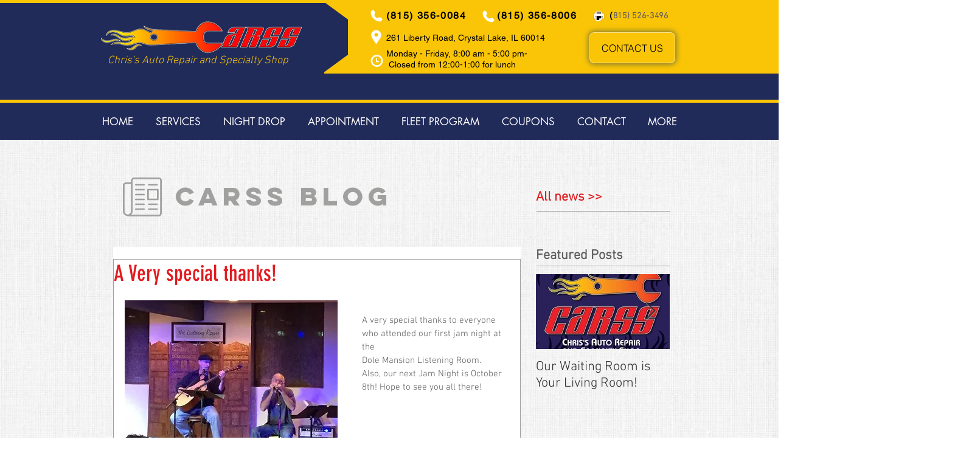

--- FILE ---
content_type: text/css; charset=utf-8
request_url: https://www.carssauto.com/_serverless/pro-gallery-css-v4-server/layoutCss?ver=2&id=fk3fr-not-scoped&items=3109_800_532%7C3024_480_480%7C3070_480_480%7C2917_480_360&container=756.5_632_650_720&options=gallerySizeType:px%7CenableInfiniteScroll:true%7CtitlePlacement:SHOW_ON_HOVER%7CgridStyle:1%7CimageMargin:10%7CgalleryLayout:2%7CisVertical:false%7CnumberOfImagesPerRow:3%7CgallerySizePx:300%7CcubeRatio:1%7CcubeType:fill%7CgalleryThumbnailsAlignment:bottom%7CthumbnailSpacings:0
body_size: -191
content:
#pro-gallery-fk3fr-not-scoped [data-hook="item-container"][data-idx="0"].gallery-item-container{opacity: 1 !important;display: block !important;transition: opacity .2s ease !important;top: 0px !important;left: 0px !important;right: auto !important;height: 204px !important;width: 204px !important;} #pro-gallery-fk3fr-not-scoped [data-hook="item-container"][data-idx="0"] .gallery-item-common-info-outer{height: 100% !important;} #pro-gallery-fk3fr-not-scoped [data-hook="item-container"][data-idx="0"] .gallery-item-common-info{height: 100% !important;width: 100% !important;} #pro-gallery-fk3fr-not-scoped [data-hook="item-container"][data-idx="0"] .gallery-item-wrapper{width: 204px !important;height: 204px !important;margin: 0 !important;} #pro-gallery-fk3fr-not-scoped [data-hook="item-container"][data-idx="0"] .gallery-item-content{width: 204px !important;height: 204px !important;margin: 0px 0px !important;opacity: 1 !important;} #pro-gallery-fk3fr-not-scoped [data-hook="item-container"][data-idx="0"] .gallery-item-hover{width: 204px !important;height: 204px !important;opacity: 1 !important;} #pro-gallery-fk3fr-not-scoped [data-hook="item-container"][data-idx="0"] .item-hover-flex-container{width: 204px !important;height: 204px !important;margin: 0px 0px !important;opacity: 1 !important;} #pro-gallery-fk3fr-not-scoped [data-hook="item-container"][data-idx="0"] .gallery-item-wrapper img{width: 100% !important;height: 100% !important;opacity: 1 !important;} #pro-gallery-fk3fr-not-scoped [data-hook="item-container"][data-idx="1"].gallery-item-container{opacity: 1 !important;display: block !important;transition: opacity .2s ease !important;top: 0px !important;left: 214px !important;right: auto !important;height: 204px !important;width: 204px !important;} #pro-gallery-fk3fr-not-scoped [data-hook="item-container"][data-idx="1"] .gallery-item-common-info-outer{height: 100% !important;} #pro-gallery-fk3fr-not-scoped [data-hook="item-container"][data-idx="1"] .gallery-item-common-info{height: 100% !important;width: 100% !important;} #pro-gallery-fk3fr-not-scoped [data-hook="item-container"][data-idx="1"] .gallery-item-wrapper{width: 204px !important;height: 204px !important;margin: 0 !important;} #pro-gallery-fk3fr-not-scoped [data-hook="item-container"][data-idx="1"] .gallery-item-content{width: 204px !important;height: 204px !important;margin: 0px 0px !important;opacity: 1 !important;} #pro-gallery-fk3fr-not-scoped [data-hook="item-container"][data-idx="1"] .gallery-item-hover{width: 204px !important;height: 204px !important;opacity: 1 !important;} #pro-gallery-fk3fr-not-scoped [data-hook="item-container"][data-idx="1"] .item-hover-flex-container{width: 204px !important;height: 204px !important;margin: 0px 0px !important;opacity: 1 !important;} #pro-gallery-fk3fr-not-scoped [data-hook="item-container"][data-idx="1"] .gallery-item-wrapper img{width: 100% !important;height: 100% !important;opacity: 1 !important;} #pro-gallery-fk3fr-not-scoped [data-hook="item-container"][data-idx="2"].gallery-item-container{opacity: 1 !important;display: block !important;transition: opacity .2s ease !important;top: 0px !important;left: 428px !important;right: auto !important;height: 204px !important;width: 204px !important;} #pro-gallery-fk3fr-not-scoped [data-hook="item-container"][data-idx="2"] .gallery-item-common-info-outer{height: 100% !important;} #pro-gallery-fk3fr-not-scoped [data-hook="item-container"][data-idx="2"] .gallery-item-common-info{height: 100% !important;width: 100% !important;} #pro-gallery-fk3fr-not-scoped [data-hook="item-container"][data-idx="2"] .gallery-item-wrapper{width: 204px !important;height: 204px !important;margin: 0 !important;} #pro-gallery-fk3fr-not-scoped [data-hook="item-container"][data-idx="2"] .gallery-item-content{width: 204px !important;height: 204px !important;margin: 0px 0px !important;opacity: 1 !important;} #pro-gallery-fk3fr-not-scoped [data-hook="item-container"][data-idx="2"] .gallery-item-hover{width: 204px !important;height: 204px !important;opacity: 1 !important;} #pro-gallery-fk3fr-not-scoped [data-hook="item-container"][data-idx="2"] .item-hover-flex-container{width: 204px !important;height: 204px !important;margin: 0px 0px !important;opacity: 1 !important;} #pro-gallery-fk3fr-not-scoped [data-hook="item-container"][data-idx="2"] .gallery-item-wrapper img{width: 100% !important;height: 100% !important;opacity: 1 !important;} #pro-gallery-fk3fr-not-scoped [data-hook="item-container"][data-idx="3"]{display: none !important;} #pro-gallery-fk3fr-not-scoped .pro-gallery-prerender{height:418px !important;}#pro-gallery-fk3fr-not-scoped {height:418px !important; width:632px !important;}#pro-gallery-fk3fr-not-scoped .pro-gallery-margin-container {height:418px !important;}#pro-gallery-fk3fr-not-scoped .pro-gallery {height:418px !important; width:632px !important;}#pro-gallery-fk3fr-not-scoped .pro-gallery-parent-container {height:418px !important; width:642px !important;}